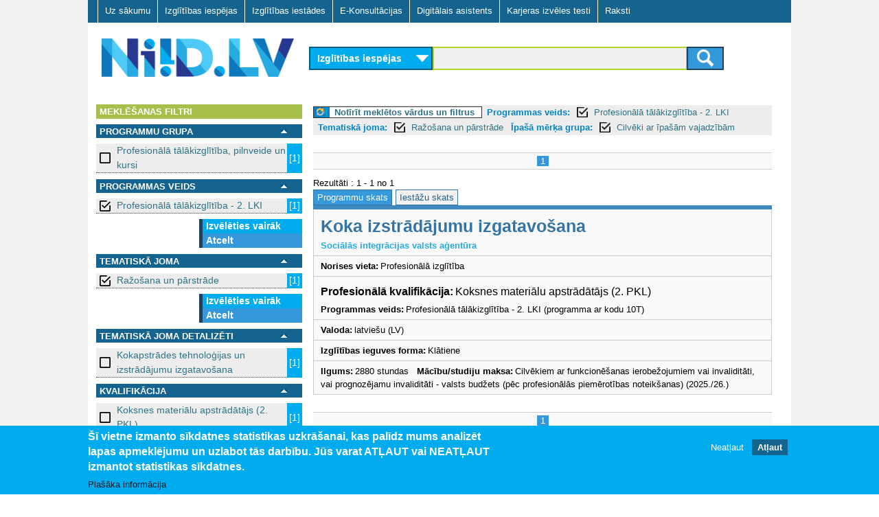

--- FILE ---
content_type: text/css
request_url: https://www.niid.lv/sites/all/themes/adaptivetheme/at_subtheme/css/global.styles.css?t999ak
body_size: 6503
content:
/*
 * @file
 * global.styles
 *
 * Styles you add here will load for all device sizes, they are "global", as
 * opposed to "responsive" styles, which only load for a given breakpoint (media
 * query) that you set in theme settings. See the README for more details.
 *
 *
 * How to use this file:
 * --------------------
 *
 * There are many empty selectors and some basic styles to act as a guide.
 * Nothing is set in stone and you can change anything - even delete all of it
 * and start with your own clean slate.
 *
 * To FORCE PRINT all selectors you can search and replace a single { (opening
 * curly brace) and insert an empty comment. This is very useful in conjuction
 * with FireSass: https://addons.mozilla.org/en-US/firefox/addon/firesass-for-firebug/
 *
 * See global.base also which includes normalize.css and some additional
 * helper classes and base styles.
 */
/* =============================================================================
 *   Base
 * ========================================================================== */
/*
 * To preserve theme settings never apply font properties to the HTML element.
 * This is critically important if you are using the Responsive JavaScript
 * feature as this relies on being able to set a pseudo font family on the HTML
 * element. If you need to set default font properties of any kind use the BODY
 * element as these can be overridden using font theme settings.
 */
/* line 41, ../sass/global.styles.scss */
html {
  background: #fff;
}

/* line 45, ../sass/global.styles.scss */
body {
  font-family: "Trebuchet MS", "Helvetica Neue", Arial, Helvetica, sans-serif;
  font-size: 87.5%;
}

/* =============================================================================
 *   HTML Elements
 * ========================================================================== */
/* line 135, ../sass/global.styles.scss */
pre,
code,
tt,
samp,
kbd,
var {
  font-family: Consolas, Monaco, "Courier New", Courier, monospace, sans-serif;
}

/* =============================================================================
 *   Wrappers
 * ========================================================================== */
/*
 * Outer wrappers:
 * - #page-wrapper: body > #page-wrapper
 * - #page: body > #page-wrapper > #page
 * - .container: body > #page-wrapper > #page.container
 *
 * The .container class holds the page width value from theme settings. You can
 * style the .container class but do not add width such as border, padding,
 * margins etc.
 */
/*
 * Wraps all header elements - branding and .region-header
 */
/*
 * Wraps the sidebars the content column
 */
/*
 * Main content column wrapper
 */
/*
 * Wraps the main-content-header, the content region and feed-icons. Use this
 * wrapper to style the entire main content column
 */
/*
 * Wraps the content region, avoid applying styles to this wrapper, its used
 * mainly for position and invisible gutters and can be problematic to style
 */
/*
 * Footer wrapper
 */
/*
 * Panels may need additional margin wrangling when in the $content region
 */
/*
 * Full Width Wrappers
 * These are used in the optional page--full-width-wrappers.tpl.php template.
 * All have internal .container classes. In the full width wrapper template the
 * .container classes set the width or max-width - you can style this but never
 * add any width/margin/padding/borders etc to .container
 */
/*
 * Wraps the leaderboard
 */
/*
 * Wraps the header
 */
/* line 231, ../sass/global.styles.scss */
#header-wrapper {
  /* Debug styles, is this working */
  background: rgba(255, 192, 203, 0.5);
}

/*
 * Wraps the nav elements
 */
/*
 * Wraps breadcrumb
 */
/*
 * Wraps messages and help
 */
/*
 * Wraps the secondary content/preface region
 */
/*
 * Wraps the main content column
 */
/*
 * Wraps the tertiary content/postfix region
 */
/*
 * Footer wrapper
 */
/* line 289, ../sass/global.styles.scss */
#footer-wrapper {
  /* Debug styles, is this working? */
  background: rgba(255, 192, 203, 0.5);
}

/* =============================================================================
 *   Branding
 * ========================================================================== */
/*
 * Wraps all the branding elements, logo, name and slogan
 */
/*
 * Logo
 */
/* line 310, ../sass/global.styles.scss */
#logo {
  padding: 10px 0;
}
/* line 313, ../sass/global.styles.scss */
#logo img {
  vertical-align: bottom;
}

/*
 * Wrapper for the site name and slogan
 */
/*
 * Site name (h1)
 */
/* line 328, ../sass/global.styles.scss */
#site-name {
  margin: 0;
}
/* line 333, ../sass/global.styles.scss */
#site-name a:link, #site-name a:visited {
  text-decoration: none;
}
/* line 338, ../sass/global.styles.scss */
#site-name a:hover, #site-name a:focus {
  text-decoration: underline;
}

/*
 * Site slogan (h2)
 */
/* line 349, ../sass/global.styles.scss */
#site-slogan {
  margin: 0;
}

/* =============================================================================
 *   Page content header
 * ========================================================================== */
/*
 * Main content header wraps the page title, tabs and actions links
 */
/*
 * The main page title (h1)
 */
/* line 367, ../sass/global.styles.scss */
#page-title {
  margin: 0;
}

/* =============================================================================
 *   Misc Global Styles
 * ========================================================================== */
/*
 * Feed icons
 */
/*
 * Aggregator feed source
 */
/* line 385, ../sass/global.styles.scss */
#aggregator .feed-source .feed-icon {
  display: inline;
  float: none;
  margin-right: 10px;
}

/* line 392, ../sass/global.styles.scss */
.feed-details dt,
.feed-details dd {
  display: inline;
  margin: 0;
}

/*
 * Generic styles for the more link
 */
/*
 * Generic styles for links. See the ul.links declaration in node and comment stylesheets
 */
/* line 408, ../sass/global.styles.scss */
ul.links {
  margin: 0;
  padding: 0;
}
/* line 412, ../sass/global.styles.scss */
ul.links.inline {
  display: block;
}
/* line 416, ../sass/global.styles.scss */
ul.links li {
  display: inline;
  list-style: none;
  padding: 0 10px 0 0;
}

/*
 * Search results are an ordered list so reset the margin
 */
/* line 427, ../sass/global.styles.scss */
.search-results {
  margin: 0;
  padding: 0;
}

/*
 * Attribution message and link
 */
/* line 436, ../sass/global.styles.scss */
.attribution {
  display: block;
  opacity: 0.65;
  padding: 1em 0;
  text-align: center;
}
/* line 442, ../sass/global.styles.scss */
.attribution a {
  text-decoration: none;
  color: inherit;
}
/* line 446, ../sass/global.styles.scss */
.attribution a:hover, .attribution a:focus {
  text-decoration: underline;
}

/* =============================================================================
 *   Regions
 * ========================================================================== */
/*
 * Standard region wrapper, don't add width to any regions, you will bork the layout - no margin, padding or borders etc
 */
/*
 * Regions have an inner div - perfect for adding margin, padding or borders
 */
/*
 * Regions can be nested, such as when using Panels
 */
/*
 * Header region, embedded in the #header
 */
/*
 * Generally used to output Drupals help block, if the help module is enabled
 */
/*
 * Secondary content
 */
/*
 * Sits above the main content header, like a content-top region
 */
/*
 * Sits below the main content, like a content-bottom region
 */
/*
 * Sidebars - targets both
 */
/*
 * First sidebar
 */
/*
 * Second sidebar
 */
/*
 * Tertiary content
 */
/*
 * Footer region
 */
/* =============================================================================
 *   Links
 * ========================================================================== */
/* line 540, ../sass/global.styles.scss */
a {
  text-decoration: none;
}
/* line 549, ../sass/global.styles.scss */
a:hover, a:focus {
  text-decoration: underline;
}

/* =============================================================================
 *   Primary, Secondary and Menu Bar region menus
 * ========================================================================== */
/* line 560, ../sass/global.styles.scss */
.nav {
  clear: both;
  margin: 10px 0;
}
/* line 564, ../sass/global.styles.scss */
.nav ul,
.nav ul.menu {
  margin: 0;
  padding: 0;
}
/* line 570, ../sass/global.styles.scss */
.nav li,
.nav ul.menu li {
  display: inline;
  float: left;
  list-style: none;
  margin: 0;
  padding: 0;
}
/* line 579, ../sass/global.styles.scss */
.nav li a,
.nav ul.menu li a {
  display: block;
  white-space: nowrap;
  padding: 0 10px;
}
/* line 591, ../sass/global.styles.scss */
.nav .block {
  margin-bottom: 0;
}

/* =============================================================================
 *   Superfish
 * ========================================================================== */
/* line 601, ../sass/global.styles.scss */
ul.sf-menu {
  margin-bottom: 0;
}
/* line 604, ../sass/global.styles.scss */
ul.sf-menu a {
  border-left: 0;
  border-top: 0;
  padding: 0 10px;
  text-decoration: none;
  height: 2.5em;
  line-height: 2.5em;
}
/* line 617, ../sass/global.styles.scss */
ul.sf-menu li:hover, ul.sf-menu li.sfHover {
  outline: 0;
}
/* line 624, ../sass/global.styles.scss */
ul.sf-menu a:focus, ul.sf-menu a:hover, ul.sf-menu a:active {
  outline: 0;
}

/*
 * Superfish blocks
 */
/* line 640, ../sass/global.styles.scss */
.block-superfish ul {
  margin: 0 !important;
  padding: 0 !important;
}
/* line 651, ../sass/global.styles.scss */
.block-superfish li {
  margin: 0 !important;
  padding: 0 !important;
}

/*
 * Vertical style
 */
/* line 661, ../sass/global.styles.scss */
.sf-vertical {
  width: 100%;
}
/* line 664, ../sass/global.styles.scss */
.sf-vertical li {
  width: 100%;
}
/* line 669, ../sass/global.styles.scss */
.sf-vertical li:hover ul, .sf-vertical li.sfHover ul {
  left: 100%;
  top: 0;
  margin: 0;
  padding: 0;
}
/* line 677, ../sass/global.styles.scss */
.sf-vertical li a {
  padding: 0 10px;
}

/*
 * Navbar style
 */
/* line 687, ../sass/global.styles.scss */
.sf-navbar {
  padding-bottom: 0 !important;
}

/*
 * Sensible padding for the default style
 */
/* line 695, ../sass/global.styles.scss */
.sf-menu.sf-style-default a {
  padding: 0 10px;
}

/* =============================================================================
 *   Menu Toggles
 * ========================================================================== */
/* line 705, ../sass/global.styles.scss */
.at-mt .at-menu-toggle,
.at-mt .at-menu-toggle ul,
.at-mt .at-menu-toggle ul.menu {
  margin-top: 0;
  margin-bottom: 0;
  padding: 0;
}
/* line 713, ../sass/global.styles.scss */
.at-mt .at-menu-toggle-button {
  margin: 0;
}
/* line 717, ../sass/global.styles.scss */
.at-mt .at-menu-toggle ul a {
  padding: 0 10px;
  white-space: nowrap;
}

/* =============================================================================
 *   Menus, usually blocks
 * ========================================================================== */
/* line 728, ../sass/global.styles.scss */
ul.menu {
  padding-left: 15px;
}
/* line 731, ../sass/global.styles.scss */
ul.menu ul {
  padding-left: 15px;
}
/* line 739, ../sass/global.styles.scss */
ul.menu li {
  margin: 0;
}

/* If li.content exists it's a problem, so reset the padding */
/* line 768, ../sass/global.styles.scss */
.block .menu li.content {
  padding: 0;
}

/* =============================================================================
 *   Book navigation menu
 * ========================================================================== */
/* line 785, ../sass/global.styles.scss */
.book-navigation .page-up {
  /* Prevent text wrapping to a new line, assumes English "up" is used (two characters) */
  min-width: 2em;
  white-space: nowrap;
}
/* line 791, ../sass/global.styles.scss */
.book-navigation .menu {
  margin-left: 0;
}

/* =============================================================================
 *   Breadcrumbs
 * ========================================================================== */
/* line 801, ../sass/global.styles.scss */
#breadcrumb {
  margin: 10px 0;
  /* If the label is set to show in theme settings the label class is added */
}
/* line 805, ../sass/global.styles.scss */
#breadcrumb .breadcrumb-label {
  font-size: 1em;
  display: inline;
  padding-right: 10px;
}
/* line 810, ../sass/global.styles.scss */
#breadcrumb .breadcrumb-label:after {
  content: ":";
}
/* line 815, ../sass/global.styles.scss */
#breadcrumb ol {
  margin: 0;
  padding: 0;
}
/* line 820, ../sass/global.styles.scss */
#breadcrumb .with-breadcrumb-label ol {
  display: inline;
}
/* line 824, ../sass/global.styles.scss */
#breadcrumb li {
  list-style: none;
  display: inline;
}

/* =============================================================================
 *   Pagers
 * ========================================================================== */
/* line 851, ../sass/global.styles.scss */
ul.pager {
  clear: both;
  margin: 0;
  text-align: center;
}

/* line 858, ../sass/global.styles.scss */
.item-list ul.pager li {
  margin: 0;
}

/* line 863, ../sass/global.styles.scss */
ul.pager li {
  background-image: none;
  display: inline;
  list-style-type: none;
  padding: .5em;
}
/* line 869, ../sass/global.styles.scss */
ul.pager li.pager-current {
  font-weight: 700;
}

/* line 875, ../sass/global.styles.scss */
.block ul.pager li {
  margin: 0;
}

/*
 * Theme the various states of pager links
 */
/* =============================================================================
 *   Skip Navigation
 * ========================================================================== */
/* line 912, ../sass/global.styles.scss */
#skip-link {
  left: 50%;
  margin-left: -6.5em;
  margin-top: 0;
  padding: 0 0.5em;
  position: absolute;
  width: 12em;
  z-index: 50;
}
/* line 921, ../sass/global.styles.scss */
#skip-link a {
  background: #444;
  background: rgba(0, 0, 0, 0.6);
  color: #fff;
  display: block;
  line-height: 2;
  padding: 0;
  text-align: center;
  text-decoration: none;
}
/* line 931, ../sass/global.styles.scss */
#skip-link a:link, #skip-link a:visited {
  background: #444;
  background: rgba(0, 0, 0, 0.6);
  color: #fff;
  display: block;
  line-height: 2;
  padding: 0;
  text-align: center;
  text-decoration: none;
}
/* line 942, ../sass/global.styles.scss */
#skip-link a:hover, #skip-link a:focus, #skip-link a:active {
  outline: 0;
}

/* =============================================================================
 *   Tabs (local tasks)
 * ========================================================================== */
/* line 955, ../sass/global.styles.scss */
#tasks {
  margin-bottom: 15px;
}

/* line 960, ../sass/global.styles.scss */
ul.primary {
  border-bottom-color: #ccc;
  margin: 20px 0;
  padding: 0 0 0 5px;
}
/* line 965, ../sass/global.styles.scss */
ul.primary li {
  display: block;
  float: left;
  margin: 0 1px -1px;
}
/* line 970, ../sass/global.styles.scss */
ul.primary li a {
  background-color: #f5f5f5;
  border-color: #ccc;
  margin-right: 1px;
  padding: 0 10px;
  display: block;
  float: left;
  height: 1.5em;
  line-height: 1.5em;
}
/* line 980, ../sass/global.styles.scss */
ul.primary li a:hover, ul.primary li a:focus {
  background-color: #eee;
  border-color: #ccc;
}
/* line 989, ../sass/global.styles.scss */
ul.primary li.active a,
ul.primary li.active a:hover,
ul.primary li.active a:focus {
  background-color: #fff;
  border-bottom-color: #fff;
}

/* line 999, ../sass/global.styles.scss */
ul.secondary {
  border-bottom: 1px solid #ccc;
  margin: 1em 0 0;
  padding: 0 .3em 1em;
}
/* line 1004, ../sass/global.styles.scss */
ul.secondary li {
  border-right: 0;
  list-style: none;
  padding: 0 10px 0 0;
}
/* line 1010, ../sass/global.styles.scss */
ul.secondary li a:hover, ul.secondary li a.active {
  border-bottom: none;
  text-decoration: underline;
}

/* =============================================================================
 *   Action links
 * ========================================================================== */
/* line 1024, ../sass/global.styles.scss */
ul.action-links {
  margin: 20px 0 0;
  list-style: none;
}

/* =============================================================================
 *  Field Styling
 * ========================================================================== */
/*
 * Wrapper for any field
 */
/*
 * Above and inline classes are on the field wrapper
 */
/*
 * When labels are set to inline in field display settings the clearfix class is automatically added
 */
/* line 1051, ../sass/global.styles.scss */
.field-label-inline {
  /* Remove the margin on inline field lables to preserve vertical formatting */
}
/* line 1054, ../sass/global.styles.scss */
.field-label-inline .field-label {
  margin: 0;
}

/*
 * Labels are h2 in Adaptivetheme. Use a strong selector to mitigate unwanted ineritance issues
 */
/* line 1062, ../sass/global.styles.scss */
.field-label {
  font-size: 1em;
  font-weight: 700;
  font-family: inherit;
  line-height: inherit;
  margin-bottom: 0;
}

/*
 * Field types (Core)
 */
/*
 * Image fields use the <figure> and <figcaption> elements from HTML5
 */
/*
 * Taxonomy
 */
/* line 1091, ../sass/global.styles.scss */
.field-type-taxonomy-term-reference {
  /* The same bottom margin as p, blockquote, ul, ol and dl */
  margin-bottom: 1.5em;
}
/* line 1096, ../sass/global.styles.scss */
.field-type-taxonomy-term-reference.field-label-inline .field-items {
  margin: 0;
  padding: 0;
}
/* line 1101, ../sass/global.styles.scss */
.field-type-taxonomy-term-reference.field-label-inline .field-item {
  display: inline;
  list-style: none;
  padding: 0 10px 0 0;
}

/*
 * Text
 */
/*
 * Long text
 */
/*
 * Text with summary
 */
/*
 * File
 */
/*
 * Number/Integer
 */
/*
 * Decimal
 */
/*
 * Number float
 */
/*
 * List
 */
/*
 * List boolean
 */
/*
 * List integer
 */
/*
 * List float
 */
/*
 * Field types (Contrib)
 */
/*
 * Named fields
 */
/*
 * Underscores in field name are replaced with dashes
 */
/*
 * Image Alignment Theme Settings - included here so you can easily override
 */
/*
 * Float none setting
 */
/*
 * Float left setting
 */
/* line 1215, ../sass/global.styles.scss */
.ia-l .field-type-image figure,
.iat-l .field-type-image figure {
  margin: 5px 20px 15px 0;
}

/*
 * Centered setting
 */
/* line 1224, ../sass/global.styles.scss */
.ia-c .field-type-image figure,
.iat-c .field-type-image figure {
  margin: 5px auto 15px;
}

/*
 * Float right setting
 */
/* line 1233, ../sass/global.styles.scss */
.ia-r .field-type-image figure,
.iat-r .field-type-image figure {
  margin: 5px 0 15px 20px;
}

/* =============================================================================
 *   Block Styling
 * ========================================================================== */
/*
 * Main wrapper for most blocks, block_system_main does not have it
 */
/* line 1247, ../sass/global.styles.scss */
.block {
  margin-bottom: 0px;
}

/*
 * Inner wrapper for most blocks, good for margin, padding and borders, block_system_main does not have it
 */
/*
 * The first block in the region
 */
/*
 * The last block in the region
 */
/*
 * Zebra striping for each block in the region
 */
/*
 * Zebra striping for each block in the region
 */
/*
 * Block title
 */
/* line 1285, ../sass/global.styles.scss */
.block-title {
  margin: 0;
}

/*
 * Block content wrapper
 */
/*
 * Match item list and block menu margin and padding
 */
/* line 1301, ../sass/global.styles.scss */
.block-content ul,
.block-content ol {
  padding: 0 0 0 15px;
}
/* line 1306, ../sass/global.styles.scss */
.block-content li {
  margin: 0;
  padding: 0;
}

/*
 * Block for the latest news items in the first category
 */
/*
 * Block for the latest news items in the first feed
 */
/*
 * First block created with "Add block" link
 */
/*
 * "Recent blog posts" block
 */
/*
 * "Book navigation" block for the current book's table of contents
 */
/*
 * "Recent comments" block
 */
/*
 * "Active forum topics" block
 */
/*
 * "New forum topics" block
 */
/*
 * Language switcher block
 */
/*
 * Custom menu block
 */
/*
 * "Recent content" block
 */
/*
 * "Syndicate" block for primary RSS feed; see also page.css's .feed-icon
 */
/*
 * "Most recent poll" block
 */
/*
 * "Author information" block for the profile of the page's author
 */
/*
 * "Search form" block
 */
/*
 * "Shortcuts" block
 */
/*
 * "Popular content" block
 */
/*
 * "Main menu" block
 */
/*
 * "Management" block for Drupal management menu
 */
/*
 * "Navigation" block for Drupal navigation menu
 */
/*
 * "User menu" block for Drupal user menu
 */
/*
 * "System help" block
 */
/*
 * "Main page content" block
 */
/*
 * "Powered by Drupal" block
 */
/*
 * "User login form" block
 */
/*
 * "Who's new" block for a list of the newest users
 */
/*
 * "Who's online" block for a list of the online users
 */
/* =============================================================================
 *   Node Styling
 * ========================================================================== */
/* line 1479, ../sass/global.styles.scss */
.node {
  /*margin-bottom: 20px;*/
}
/* line 1496, ../sass/global.styles.scss */
.node .node-title {
  margin: 0;
}

/*
 * All nodes are given a node-FOO class that describes the type of content that
 * it is. If you create a new content type called "my-custom-type", it will
 * receive a "node-my-custom-type" class.
 */
/* =============================================================================
 *   Comment Styling - Comments, comment wrapper, comment form
 * ========================================================================== */
/*
 * Wrapper for the list of comments and its titles
 */
/* line 1554, ../sass/global.styles.scss */
#comments {
  margin: 1.5em 0;
}
/* line 1558, ../sass/global.styles.scss */
#comments h2.comment-title {
  margin: 0;
}
/* line 1562, ../sass/global.styles.scss */
#comments h2.comment-form {
  margin: 0;
}

/*
 * Wrapper for a single comment
 */
/* line 1572, ../sass/global.styles.scss */
.comment {
  margin-bottom: 20px;
}

/*
 * Comment title
 */
/* line 1603, ../sass/global.styles.scss */
.comment-title {
  margin: 0;
}

/*
 * Comment states
 */
/*
 * Preview of the comment before submitting new or updated comment
 */
/*
 * "New" marker for comments that are new for the current user
 */
/* line 1635, ../sass/global.styles.scss */
.new {
  color: #c00;
}

/*
 * Nested comments are indented
 */
/* line 1643, ../sass/global.styles.scss */
.indented {
  margin-left: 40px;
}

/* =============================================================================
 *   Forms
 * ========================================================================== */
/*
 * Wrapper for a form element (or group of form elements) and its label
 */
/* line 1657, ../sass/global.styles.scss */
.form-item input.error,
.form-item textarea.error,
.form-item select.error {
  border: 1px solid #c00;
}
/* line 1663, ../sass/global.styles.scss */
.form-item label {
  font-weight: 700;
}
/* line 1670, ../sass/global.styles.scss */
.form-item .description {
  font-size: 0.85em;
}

/*
 * Highlight marks and form required mark
 */
/* line 1683, ../sass/global.styles.scss */
.marker,
.form-required {
  color: #c00;
}

/*
 * The submit button
 */
/* line 1697, ../sass/global.styles.scss */
.container-inline div,
.container-inline label {
  display: inline;
}

/*
 * Define consistent borders
 */
/* line 1706, ../sass/global.styles.scss */
fieldset {
  border: 1px solid #ccc;
}

/*
 * Tips for Drupal's input formats
 */
/*
 * Buttons used by contrib modules like Media
 */
/* line 1720, ../sass/global.styles.scss */
a.button {
  -moz-appearance: button;
  -webkit-appearance: button;
}

/*
 * Password confirmation
 */
/* line 1728, ../sass/global.styles.scss */
.password-parent,
.confirm-parent {
  margin: 0;
}

/* =============================================================================
 *   Tables
 * ========================================================================== */
/* line 1738, ../sass/global.styles.scss */
table {
  margin: 10px 0;
  padding: 0;
  width: 100%;
}
/* line 1743, ../sass/global.styles.scss */
table.sticky-header {
  z-index: 10;
}

/* line 1749, ../sass/global.styles.scss */
table,
thead,
tbody,
tr,
th,
td {
  border-color: #ccc;
}

/* line 1759, ../sass/global.styles.scss */
table,
td,
th {
  vertical-align: middle;
}

/* line 1766, ../sass/global.styles.scss */
caption,
th,
td {
  text-align: left;
}

/* line 1773, ../sass/global.styles.scss */
thead tr {
  font-weight: 700;
  background-color: #e5e5e5;
}

/* line 1779, ../sass/global.styles.scss */
td,
th {
  border-bottom: 0;
  margin: 0;
  padding: 5px 7px;
}

/* line 1790, ../sass/global.styles.scss */
tbody tr {
  border-top: 1px solid #ccc;
}

/* line 1795, ../sass/global.styles.scss */
tr {
  /* Table row striping */
}
/* line 1797, ../sass/global.styles.scss */
tr.odd {
  background: #fff;
}
/* line 1802, ../sass/global.styles.scss */
tr.info, tr.even, tr:nth-child(2n+2) {
  border-bottom: 0;
  background-color: #f5f5f5;
}
/* line 1813, ../sass/global.styles.scss */
tr.odd td.active {
  background-color: #eee;
}
/* line 1817, ../sass/global.styles.scss */
tr.even td.active {
  background-color: #ebebeb;
}

/*
 * Forum tables
 * Core sets white-space to nowrap, which makes no sense
 */
/* line 1840, ../sass/global.styles.scss */
#forum td.created, #forum td.posts, #forum td.topics, #forum td.last-reply, #forum td.replies, #forum td.pager {
  white-space: normal;
}

/* =============================================================================
 *   Messages
 * ========================================================================== */
/* line 1856, ../sass/global.styles.scss */
div.messages {
  margin-bottom: 10px;
  margin-top: 10px;
}
/* line 1861, ../sass/global.styles.scss */
div.messages ul {
  margin-top: 0;
  margin-bottom: 0;
}

/*
 * Unpublished nodes
 */
/* line 1902, ../sass/global.styles.scss */
.node-unpublished p.unpublished,
.comment-unpublished p.unpublished {
  color: pink;
  color: rgba(239, 170, 170, 0.4);
  font-family: Impact, Haettenschweiler, "Franklin Gothic Bold", Charcoal, "Helvetica Inserat", "Bitstream Vera Sans Bold", "Arial Black", sans-serif;
  font-size: 50px;
  font-weight: 700;
  line-height: 1.2;
  height: 0;
  margin: 0;
  padding: 0;
  overflow: visible;
  text-align: center;
  text-transform: uppercase;
  word-wrap: break-word;
}
/* line 186, ../sass/_custom.scss */
.ie6-7 .node-unpublished p.unpublished > *, .ie6-7
.comment-unpublished p.unpublished > * {
  position: relative;
}

/* =============================================================================
 *    Maintenance pages
 * ========================================================================== */
/* line 1913, ../sass/global.styles.scss */
.maintenance-page .container {
  padding: 40px 0;
}
/* line 1917, ../sass/global.styles.scss */
.maintenance-page #site-name,
.maintenance-page #page-title {
  margin: 0;
}

/* line 1925, ../sass/global.styles.scss */
.db-offline .container {
  margin: 0 auto;
  padding: 40px 0;
  width: 100%;
  max-width: 960px;
}
/* line 1932, ../sass/global.styles.scss */
.db-offline div.messages {
  margin: 20px 0 0;
}
/* line 1936, ../sass/global.styles.scss */
.db-offline #content {
  padding: 20px 0;
}

/* =============================================================================
 *   Misc overrides for contrib modules
 * ========================================================================== */
/*
 * Admin menu overrides
 */
/* line 1949, ../sass/global.styles.scss */
#admin-menu {
  margin: 0;
  padding: 0;
}

/*
 * Devel Module
 */
/* line 1958, ../sass/global.styles.scss */
.dev-query {
  background: #eee;
  padding: 30px;
}

/*
 * Styleguide module tweaks
 */
/* line 1967, ../sass/global.styles.scss */
#styleguide-header {
  padding: 0 10px;
}
/* line 1970, ../sass/global.styles.scss */
#styleguide-header .item-list {
  font-family: inherit;
  margin: 0 20px 20px 0;
  min-height: 260px;
  width: auto;
}

/*# sourceMappingURL=global.styles.css.map */
